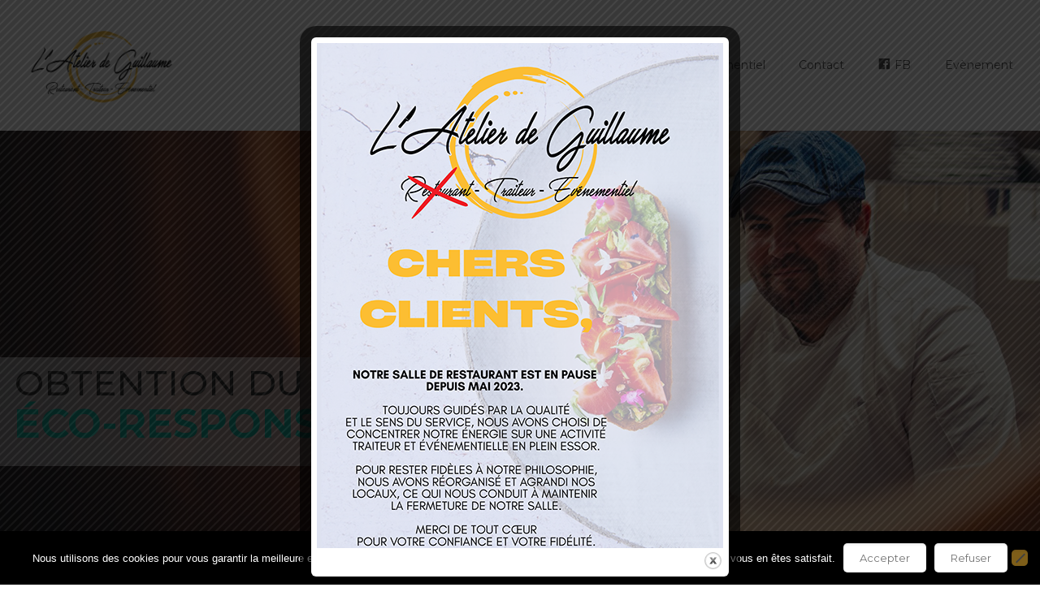

--- FILE ---
content_type: text/html; charset=utf-8
request_url: https://www.google.com/recaptcha/api2/anchor?ar=1&k=6LdyN7EgAAAAAFF8tRX2WGGP2xXRqaLCRyxc3-_7&co=aHR0cHM6Ly93d3cuYXRlbGllcmRlZ3VpbGxhdW1lLmZyOjQ0Mw..&hl=en&type=image&v=PoyoqOPhxBO7pBk68S4YbpHZ&theme=light&size=normal&anchor-ms=20000&execute-ms=30000&cb=eoc6hpou7sm
body_size: 49269
content:
<!DOCTYPE HTML><html dir="ltr" lang="en"><head><meta http-equiv="Content-Type" content="text/html; charset=UTF-8">
<meta http-equiv="X-UA-Compatible" content="IE=edge">
<title>reCAPTCHA</title>
<style type="text/css">
/* cyrillic-ext */
@font-face {
  font-family: 'Roboto';
  font-style: normal;
  font-weight: 400;
  font-stretch: 100%;
  src: url(//fonts.gstatic.com/s/roboto/v48/KFO7CnqEu92Fr1ME7kSn66aGLdTylUAMa3GUBHMdazTgWw.woff2) format('woff2');
  unicode-range: U+0460-052F, U+1C80-1C8A, U+20B4, U+2DE0-2DFF, U+A640-A69F, U+FE2E-FE2F;
}
/* cyrillic */
@font-face {
  font-family: 'Roboto';
  font-style: normal;
  font-weight: 400;
  font-stretch: 100%;
  src: url(//fonts.gstatic.com/s/roboto/v48/KFO7CnqEu92Fr1ME7kSn66aGLdTylUAMa3iUBHMdazTgWw.woff2) format('woff2');
  unicode-range: U+0301, U+0400-045F, U+0490-0491, U+04B0-04B1, U+2116;
}
/* greek-ext */
@font-face {
  font-family: 'Roboto';
  font-style: normal;
  font-weight: 400;
  font-stretch: 100%;
  src: url(//fonts.gstatic.com/s/roboto/v48/KFO7CnqEu92Fr1ME7kSn66aGLdTylUAMa3CUBHMdazTgWw.woff2) format('woff2');
  unicode-range: U+1F00-1FFF;
}
/* greek */
@font-face {
  font-family: 'Roboto';
  font-style: normal;
  font-weight: 400;
  font-stretch: 100%;
  src: url(//fonts.gstatic.com/s/roboto/v48/KFO7CnqEu92Fr1ME7kSn66aGLdTylUAMa3-UBHMdazTgWw.woff2) format('woff2');
  unicode-range: U+0370-0377, U+037A-037F, U+0384-038A, U+038C, U+038E-03A1, U+03A3-03FF;
}
/* math */
@font-face {
  font-family: 'Roboto';
  font-style: normal;
  font-weight: 400;
  font-stretch: 100%;
  src: url(//fonts.gstatic.com/s/roboto/v48/KFO7CnqEu92Fr1ME7kSn66aGLdTylUAMawCUBHMdazTgWw.woff2) format('woff2');
  unicode-range: U+0302-0303, U+0305, U+0307-0308, U+0310, U+0312, U+0315, U+031A, U+0326-0327, U+032C, U+032F-0330, U+0332-0333, U+0338, U+033A, U+0346, U+034D, U+0391-03A1, U+03A3-03A9, U+03B1-03C9, U+03D1, U+03D5-03D6, U+03F0-03F1, U+03F4-03F5, U+2016-2017, U+2034-2038, U+203C, U+2040, U+2043, U+2047, U+2050, U+2057, U+205F, U+2070-2071, U+2074-208E, U+2090-209C, U+20D0-20DC, U+20E1, U+20E5-20EF, U+2100-2112, U+2114-2115, U+2117-2121, U+2123-214F, U+2190, U+2192, U+2194-21AE, U+21B0-21E5, U+21F1-21F2, U+21F4-2211, U+2213-2214, U+2216-22FF, U+2308-230B, U+2310, U+2319, U+231C-2321, U+2336-237A, U+237C, U+2395, U+239B-23B7, U+23D0, U+23DC-23E1, U+2474-2475, U+25AF, U+25B3, U+25B7, U+25BD, U+25C1, U+25CA, U+25CC, U+25FB, U+266D-266F, U+27C0-27FF, U+2900-2AFF, U+2B0E-2B11, U+2B30-2B4C, U+2BFE, U+3030, U+FF5B, U+FF5D, U+1D400-1D7FF, U+1EE00-1EEFF;
}
/* symbols */
@font-face {
  font-family: 'Roboto';
  font-style: normal;
  font-weight: 400;
  font-stretch: 100%;
  src: url(//fonts.gstatic.com/s/roboto/v48/KFO7CnqEu92Fr1ME7kSn66aGLdTylUAMaxKUBHMdazTgWw.woff2) format('woff2');
  unicode-range: U+0001-000C, U+000E-001F, U+007F-009F, U+20DD-20E0, U+20E2-20E4, U+2150-218F, U+2190, U+2192, U+2194-2199, U+21AF, U+21E6-21F0, U+21F3, U+2218-2219, U+2299, U+22C4-22C6, U+2300-243F, U+2440-244A, U+2460-24FF, U+25A0-27BF, U+2800-28FF, U+2921-2922, U+2981, U+29BF, U+29EB, U+2B00-2BFF, U+4DC0-4DFF, U+FFF9-FFFB, U+10140-1018E, U+10190-1019C, U+101A0, U+101D0-101FD, U+102E0-102FB, U+10E60-10E7E, U+1D2C0-1D2D3, U+1D2E0-1D37F, U+1F000-1F0FF, U+1F100-1F1AD, U+1F1E6-1F1FF, U+1F30D-1F30F, U+1F315, U+1F31C, U+1F31E, U+1F320-1F32C, U+1F336, U+1F378, U+1F37D, U+1F382, U+1F393-1F39F, U+1F3A7-1F3A8, U+1F3AC-1F3AF, U+1F3C2, U+1F3C4-1F3C6, U+1F3CA-1F3CE, U+1F3D4-1F3E0, U+1F3ED, U+1F3F1-1F3F3, U+1F3F5-1F3F7, U+1F408, U+1F415, U+1F41F, U+1F426, U+1F43F, U+1F441-1F442, U+1F444, U+1F446-1F449, U+1F44C-1F44E, U+1F453, U+1F46A, U+1F47D, U+1F4A3, U+1F4B0, U+1F4B3, U+1F4B9, U+1F4BB, U+1F4BF, U+1F4C8-1F4CB, U+1F4D6, U+1F4DA, U+1F4DF, U+1F4E3-1F4E6, U+1F4EA-1F4ED, U+1F4F7, U+1F4F9-1F4FB, U+1F4FD-1F4FE, U+1F503, U+1F507-1F50B, U+1F50D, U+1F512-1F513, U+1F53E-1F54A, U+1F54F-1F5FA, U+1F610, U+1F650-1F67F, U+1F687, U+1F68D, U+1F691, U+1F694, U+1F698, U+1F6AD, U+1F6B2, U+1F6B9-1F6BA, U+1F6BC, U+1F6C6-1F6CF, U+1F6D3-1F6D7, U+1F6E0-1F6EA, U+1F6F0-1F6F3, U+1F6F7-1F6FC, U+1F700-1F7FF, U+1F800-1F80B, U+1F810-1F847, U+1F850-1F859, U+1F860-1F887, U+1F890-1F8AD, U+1F8B0-1F8BB, U+1F8C0-1F8C1, U+1F900-1F90B, U+1F93B, U+1F946, U+1F984, U+1F996, U+1F9E9, U+1FA00-1FA6F, U+1FA70-1FA7C, U+1FA80-1FA89, U+1FA8F-1FAC6, U+1FACE-1FADC, U+1FADF-1FAE9, U+1FAF0-1FAF8, U+1FB00-1FBFF;
}
/* vietnamese */
@font-face {
  font-family: 'Roboto';
  font-style: normal;
  font-weight: 400;
  font-stretch: 100%;
  src: url(//fonts.gstatic.com/s/roboto/v48/KFO7CnqEu92Fr1ME7kSn66aGLdTylUAMa3OUBHMdazTgWw.woff2) format('woff2');
  unicode-range: U+0102-0103, U+0110-0111, U+0128-0129, U+0168-0169, U+01A0-01A1, U+01AF-01B0, U+0300-0301, U+0303-0304, U+0308-0309, U+0323, U+0329, U+1EA0-1EF9, U+20AB;
}
/* latin-ext */
@font-face {
  font-family: 'Roboto';
  font-style: normal;
  font-weight: 400;
  font-stretch: 100%;
  src: url(//fonts.gstatic.com/s/roboto/v48/KFO7CnqEu92Fr1ME7kSn66aGLdTylUAMa3KUBHMdazTgWw.woff2) format('woff2');
  unicode-range: U+0100-02BA, U+02BD-02C5, U+02C7-02CC, U+02CE-02D7, U+02DD-02FF, U+0304, U+0308, U+0329, U+1D00-1DBF, U+1E00-1E9F, U+1EF2-1EFF, U+2020, U+20A0-20AB, U+20AD-20C0, U+2113, U+2C60-2C7F, U+A720-A7FF;
}
/* latin */
@font-face {
  font-family: 'Roboto';
  font-style: normal;
  font-weight: 400;
  font-stretch: 100%;
  src: url(//fonts.gstatic.com/s/roboto/v48/KFO7CnqEu92Fr1ME7kSn66aGLdTylUAMa3yUBHMdazQ.woff2) format('woff2');
  unicode-range: U+0000-00FF, U+0131, U+0152-0153, U+02BB-02BC, U+02C6, U+02DA, U+02DC, U+0304, U+0308, U+0329, U+2000-206F, U+20AC, U+2122, U+2191, U+2193, U+2212, U+2215, U+FEFF, U+FFFD;
}
/* cyrillic-ext */
@font-face {
  font-family: 'Roboto';
  font-style: normal;
  font-weight: 500;
  font-stretch: 100%;
  src: url(//fonts.gstatic.com/s/roboto/v48/KFO7CnqEu92Fr1ME7kSn66aGLdTylUAMa3GUBHMdazTgWw.woff2) format('woff2');
  unicode-range: U+0460-052F, U+1C80-1C8A, U+20B4, U+2DE0-2DFF, U+A640-A69F, U+FE2E-FE2F;
}
/* cyrillic */
@font-face {
  font-family: 'Roboto';
  font-style: normal;
  font-weight: 500;
  font-stretch: 100%;
  src: url(//fonts.gstatic.com/s/roboto/v48/KFO7CnqEu92Fr1ME7kSn66aGLdTylUAMa3iUBHMdazTgWw.woff2) format('woff2');
  unicode-range: U+0301, U+0400-045F, U+0490-0491, U+04B0-04B1, U+2116;
}
/* greek-ext */
@font-face {
  font-family: 'Roboto';
  font-style: normal;
  font-weight: 500;
  font-stretch: 100%;
  src: url(//fonts.gstatic.com/s/roboto/v48/KFO7CnqEu92Fr1ME7kSn66aGLdTylUAMa3CUBHMdazTgWw.woff2) format('woff2');
  unicode-range: U+1F00-1FFF;
}
/* greek */
@font-face {
  font-family: 'Roboto';
  font-style: normal;
  font-weight: 500;
  font-stretch: 100%;
  src: url(//fonts.gstatic.com/s/roboto/v48/KFO7CnqEu92Fr1ME7kSn66aGLdTylUAMa3-UBHMdazTgWw.woff2) format('woff2');
  unicode-range: U+0370-0377, U+037A-037F, U+0384-038A, U+038C, U+038E-03A1, U+03A3-03FF;
}
/* math */
@font-face {
  font-family: 'Roboto';
  font-style: normal;
  font-weight: 500;
  font-stretch: 100%;
  src: url(//fonts.gstatic.com/s/roboto/v48/KFO7CnqEu92Fr1ME7kSn66aGLdTylUAMawCUBHMdazTgWw.woff2) format('woff2');
  unicode-range: U+0302-0303, U+0305, U+0307-0308, U+0310, U+0312, U+0315, U+031A, U+0326-0327, U+032C, U+032F-0330, U+0332-0333, U+0338, U+033A, U+0346, U+034D, U+0391-03A1, U+03A3-03A9, U+03B1-03C9, U+03D1, U+03D5-03D6, U+03F0-03F1, U+03F4-03F5, U+2016-2017, U+2034-2038, U+203C, U+2040, U+2043, U+2047, U+2050, U+2057, U+205F, U+2070-2071, U+2074-208E, U+2090-209C, U+20D0-20DC, U+20E1, U+20E5-20EF, U+2100-2112, U+2114-2115, U+2117-2121, U+2123-214F, U+2190, U+2192, U+2194-21AE, U+21B0-21E5, U+21F1-21F2, U+21F4-2211, U+2213-2214, U+2216-22FF, U+2308-230B, U+2310, U+2319, U+231C-2321, U+2336-237A, U+237C, U+2395, U+239B-23B7, U+23D0, U+23DC-23E1, U+2474-2475, U+25AF, U+25B3, U+25B7, U+25BD, U+25C1, U+25CA, U+25CC, U+25FB, U+266D-266F, U+27C0-27FF, U+2900-2AFF, U+2B0E-2B11, U+2B30-2B4C, U+2BFE, U+3030, U+FF5B, U+FF5D, U+1D400-1D7FF, U+1EE00-1EEFF;
}
/* symbols */
@font-face {
  font-family: 'Roboto';
  font-style: normal;
  font-weight: 500;
  font-stretch: 100%;
  src: url(//fonts.gstatic.com/s/roboto/v48/KFO7CnqEu92Fr1ME7kSn66aGLdTylUAMaxKUBHMdazTgWw.woff2) format('woff2');
  unicode-range: U+0001-000C, U+000E-001F, U+007F-009F, U+20DD-20E0, U+20E2-20E4, U+2150-218F, U+2190, U+2192, U+2194-2199, U+21AF, U+21E6-21F0, U+21F3, U+2218-2219, U+2299, U+22C4-22C6, U+2300-243F, U+2440-244A, U+2460-24FF, U+25A0-27BF, U+2800-28FF, U+2921-2922, U+2981, U+29BF, U+29EB, U+2B00-2BFF, U+4DC0-4DFF, U+FFF9-FFFB, U+10140-1018E, U+10190-1019C, U+101A0, U+101D0-101FD, U+102E0-102FB, U+10E60-10E7E, U+1D2C0-1D2D3, U+1D2E0-1D37F, U+1F000-1F0FF, U+1F100-1F1AD, U+1F1E6-1F1FF, U+1F30D-1F30F, U+1F315, U+1F31C, U+1F31E, U+1F320-1F32C, U+1F336, U+1F378, U+1F37D, U+1F382, U+1F393-1F39F, U+1F3A7-1F3A8, U+1F3AC-1F3AF, U+1F3C2, U+1F3C4-1F3C6, U+1F3CA-1F3CE, U+1F3D4-1F3E0, U+1F3ED, U+1F3F1-1F3F3, U+1F3F5-1F3F7, U+1F408, U+1F415, U+1F41F, U+1F426, U+1F43F, U+1F441-1F442, U+1F444, U+1F446-1F449, U+1F44C-1F44E, U+1F453, U+1F46A, U+1F47D, U+1F4A3, U+1F4B0, U+1F4B3, U+1F4B9, U+1F4BB, U+1F4BF, U+1F4C8-1F4CB, U+1F4D6, U+1F4DA, U+1F4DF, U+1F4E3-1F4E6, U+1F4EA-1F4ED, U+1F4F7, U+1F4F9-1F4FB, U+1F4FD-1F4FE, U+1F503, U+1F507-1F50B, U+1F50D, U+1F512-1F513, U+1F53E-1F54A, U+1F54F-1F5FA, U+1F610, U+1F650-1F67F, U+1F687, U+1F68D, U+1F691, U+1F694, U+1F698, U+1F6AD, U+1F6B2, U+1F6B9-1F6BA, U+1F6BC, U+1F6C6-1F6CF, U+1F6D3-1F6D7, U+1F6E0-1F6EA, U+1F6F0-1F6F3, U+1F6F7-1F6FC, U+1F700-1F7FF, U+1F800-1F80B, U+1F810-1F847, U+1F850-1F859, U+1F860-1F887, U+1F890-1F8AD, U+1F8B0-1F8BB, U+1F8C0-1F8C1, U+1F900-1F90B, U+1F93B, U+1F946, U+1F984, U+1F996, U+1F9E9, U+1FA00-1FA6F, U+1FA70-1FA7C, U+1FA80-1FA89, U+1FA8F-1FAC6, U+1FACE-1FADC, U+1FADF-1FAE9, U+1FAF0-1FAF8, U+1FB00-1FBFF;
}
/* vietnamese */
@font-face {
  font-family: 'Roboto';
  font-style: normal;
  font-weight: 500;
  font-stretch: 100%;
  src: url(//fonts.gstatic.com/s/roboto/v48/KFO7CnqEu92Fr1ME7kSn66aGLdTylUAMa3OUBHMdazTgWw.woff2) format('woff2');
  unicode-range: U+0102-0103, U+0110-0111, U+0128-0129, U+0168-0169, U+01A0-01A1, U+01AF-01B0, U+0300-0301, U+0303-0304, U+0308-0309, U+0323, U+0329, U+1EA0-1EF9, U+20AB;
}
/* latin-ext */
@font-face {
  font-family: 'Roboto';
  font-style: normal;
  font-weight: 500;
  font-stretch: 100%;
  src: url(//fonts.gstatic.com/s/roboto/v48/KFO7CnqEu92Fr1ME7kSn66aGLdTylUAMa3KUBHMdazTgWw.woff2) format('woff2');
  unicode-range: U+0100-02BA, U+02BD-02C5, U+02C7-02CC, U+02CE-02D7, U+02DD-02FF, U+0304, U+0308, U+0329, U+1D00-1DBF, U+1E00-1E9F, U+1EF2-1EFF, U+2020, U+20A0-20AB, U+20AD-20C0, U+2113, U+2C60-2C7F, U+A720-A7FF;
}
/* latin */
@font-face {
  font-family: 'Roboto';
  font-style: normal;
  font-weight: 500;
  font-stretch: 100%;
  src: url(//fonts.gstatic.com/s/roboto/v48/KFO7CnqEu92Fr1ME7kSn66aGLdTylUAMa3yUBHMdazQ.woff2) format('woff2');
  unicode-range: U+0000-00FF, U+0131, U+0152-0153, U+02BB-02BC, U+02C6, U+02DA, U+02DC, U+0304, U+0308, U+0329, U+2000-206F, U+20AC, U+2122, U+2191, U+2193, U+2212, U+2215, U+FEFF, U+FFFD;
}
/* cyrillic-ext */
@font-face {
  font-family: 'Roboto';
  font-style: normal;
  font-weight: 900;
  font-stretch: 100%;
  src: url(//fonts.gstatic.com/s/roboto/v48/KFO7CnqEu92Fr1ME7kSn66aGLdTylUAMa3GUBHMdazTgWw.woff2) format('woff2');
  unicode-range: U+0460-052F, U+1C80-1C8A, U+20B4, U+2DE0-2DFF, U+A640-A69F, U+FE2E-FE2F;
}
/* cyrillic */
@font-face {
  font-family: 'Roboto';
  font-style: normal;
  font-weight: 900;
  font-stretch: 100%;
  src: url(//fonts.gstatic.com/s/roboto/v48/KFO7CnqEu92Fr1ME7kSn66aGLdTylUAMa3iUBHMdazTgWw.woff2) format('woff2');
  unicode-range: U+0301, U+0400-045F, U+0490-0491, U+04B0-04B1, U+2116;
}
/* greek-ext */
@font-face {
  font-family: 'Roboto';
  font-style: normal;
  font-weight: 900;
  font-stretch: 100%;
  src: url(//fonts.gstatic.com/s/roboto/v48/KFO7CnqEu92Fr1ME7kSn66aGLdTylUAMa3CUBHMdazTgWw.woff2) format('woff2');
  unicode-range: U+1F00-1FFF;
}
/* greek */
@font-face {
  font-family: 'Roboto';
  font-style: normal;
  font-weight: 900;
  font-stretch: 100%;
  src: url(//fonts.gstatic.com/s/roboto/v48/KFO7CnqEu92Fr1ME7kSn66aGLdTylUAMa3-UBHMdazTgWw.woff2) format('woff2');
  unicode-range: U+0370-0377, U+037A-037F, U+0384-038A, U+038C, U+038E-03A1, U+03A3-03FF;
}
/* math */
@font-face {
  font-family: 'Roboto';
  font-style: normal;
  font-weight: 900;
  font-stretch: 100%;
  src: url(//fonts.gstatic.com/s/roboto/v48/KFO7CnqEu92Fr1ME7kSn66aGLdTylUAMawCUBHMdazTgWw.woff2) format('woff2');
  unicode-range: U+0302-0303, U+0305, U+0307-0308, U+0310, U+0312, U+0315, U+031A, U+0326-0327, U+032C, U+032F-0330, U+0332-0333, U+0338, U+033A, U+0346, U+034D, U+0391-03A1, U+03A3-03A9, U+03B1-03C9, U+03D1, U+03D5-03D6, U+03F0-03F1, U+03F4-03F5, U+2016-2017, U+2034-2038, U+203C, U+2040, U+2043, U+2047, U+2050, U+2057, U+205F, U+2070-2071, U+2074-208E, U+2090-209C, U+20D0-20DC, U+20E1, U+20E5-20EF, U+2100-2112, U+2114-2115, U+2117-2121, U+2123-214F, U+2190, U+2192, U+2194-21AE, U+21B0-21E5, U+21F1-21F2, U+21F4-2211, U+2213-2214, U+2216-22FF, U+2308-230B, U+2310, U+2319, U+231C-2321, U+2336-237A, U+237C, U+2395, U+239B-23B7, U+23D0, U+23DC-23E1, U+2474-2475, U+25AF, U+25B3, U+25B7, U+25BD, U+25C1, U+25CA, U+25CC, U+25FB, U+266D-266F, U+27C0-27FF, U+2900-2AFF, U+2B0E-2B11, U+2B30-2B4C, U+2BFE, U+3030, U+FF5B, U+FF5D, U+1D400-1D7FF, U+1EE00-1EEFF;
}
/* symbols */
@font-face {
  font-family: 'Roboto';
  font-style: normal;
  font-weight: 900;
  font-stretch: 100%;
  src: url(//fonts.gstatic.com/s/roboto/v48/KFO7CnqEu92Fr1ME7kSn66aGLdTylUAMaxKUBHMdazTgWw.woff2) format('woff2');
  unicode-range: U+0001-000C, U+000E-001F, U+007F-009F, U+20DD-20E0, U+20E2-20E4, U+2150-218F, U+2190, U+2192, U+2194-2199, U+21AF, U+21E6-21F0, U+21F3, U+2218-2219, U+2299, U+22C4-22C6, U+2300-243F, U+2440-244A, U+2460-24FF, U+25A0-27BF, U+2800-28FF, U+2921-2922, U+2981, U+29BF, U+29EB, U+2B00-2BFF, U+4DC0-4DFF, U+FFF9-FFFB, U+10140-1018E, U+10190-1019C, U+101A0, U+101D0-101FD, U+102E0-102FB, U+10E60-10E7E, U+1D2C0-1D2D3, U+1D2E0-1D37F, U+1F000-1F0FF, U+1F100-1F1AD, U+1F1E6-1F1FF, U+1F30D-1F30F, U+1F315, U+1F31C, U+1F31E, U+1F320-1F32C, U+1F336, U+1F378, U+1F37D, U+1F382, U+1F393-1F39F, U+1F3A7-1F3A8, U+1F3AC-1F3AF, U+1F3C2, U+1F3C4-1F3C6, U+1F3CA-1F3CE, U+1F3D4-1F3E0, U+1F3ED, U+1F3F1-1F3F3, U+1F3F5-1F3F7, U+1F408, U+1F415, U+1F41F, U+1F426, U+1F43F, U+1F441-1F442, U+1F444, U+1F446-1F449, U+1F44C-1F44E, U+1F453, U+1F46A, U+1F47D, U+1F4A3, U+1F4B0, U+1F4B3, U+1F4B9, U+1F4BB, U+1F4BF, U+1F4C8-1F4CB, U+1F4D6, U+1F4DA, U+1F4DF, U+1F4E3-1F4E6, U+1F4EA-1F4ED, U+1F4F7, U+1F4F9-1F4FB, U+1F4FD-1F4FE, U+1F503, U+1F507-1F50B, U+1F50D, U+1F512-1F513, U+1F53E-1F54A, U+1F54F-1F5FA, U+1F610, U+1F650-1F67F, U+1F687, U+1F68D, U+1F691, U+1F694, U+1F698, U+1F6AD, U+1F6B2, U+1F6B9-1F6BA, U+1F6BC, U+1F6C6-1F6CF, U+1F6D3-1F6D7, U+1F6E0-1F6EA, U+1F6F0-1F6F3, U+1F6F7-1F6FC, U+1F700-1F7FF, U+1F800-1F80B, U+1F810-1F847, U+1F850-1F859, U+1F860-1F887, U+1F890-1F8AD, U+1F8B0-1F8BB, U+1F8C0-1F8C1, U+1F900-1F90B, U+1F93B, U+1F946, U+1F984, U+1F996, U+1F9E9, U+1FA00-1FA6F, U+1FA70-1FA7C, U+1FA80-1FA89, U+1FA8F-1FAC6, U+1FACE-1FADC, U+1FADF-1FAE9, U+1FAF0-1FAF8, U+1FB00-1FBFF;
}
/* vietnamese */
@font-face {
  font-family: 'Roboto';
  font-style: normal;
  font-weight: 900;
  font-stretch: 100%;
  src: url(//fonts.gstatic.com/s/roboto/v48/KFO7CnqEu92Fr1ME7kSn66aGLdTylUAMa3OUBHMdazTgWw.woff2) format('woff2');
  unicode-range: U+0102-0103, U+0110-0111, U+0128-0129, U+0168-0169, U+01A0-01A1, U+01AF-01B0, U+0300-0301, U+0303-0304, U+0308-0309, U+0323, U+0329, U+1EA0-1EF9, U+20AB;
}
/* latin-ext */
@font-face {
  font-family: 'Roboto';
  font-style: normal;
  font-weight: 900;
  font-stretch: 100%;
  src: url(//fonts.gstatic.com/s/roboto/v48/KFO7CnqEu92Fr1ME7kSn66aGLdTylUAMa3KUBHMdazTgWw.woff2) format('woff2');
  unicode-range: U+0100-02BA, U+02BD-02C5, U+02C7-02CC, U+02CE-02D7, U+02DD-02FF, U+0304, U+0308, U+0329, U+1D00-1DBF, U+1E00-1E9F, U+1EF2-1EFF, U+2020, U+20A0-20AB, U+20AD-20C0, U+2113, U+2C60-2C7F, U+A720-A7FF;
}
/* latin */
@font-face {
  font-family: 'Roboto';
  font-style: normal;
  font-weight: 900;
  font-stretch: 100%;
  src: url(//fonts.gstatic.com/s/roboto/v48/KFO7CnqEu92Fr1ME7kSn66aGLdTylUAMa3yUBHMdazQ.woff2) format('woff2');
  unicode-range: U+0000-00FF, U+0131, U+0152-0153, U+02BB-02BC, U+02C6, U+02DA, U+02DC, U+0304, U+0308, U+0329, U+2000-206F, U+20AC, U+2122, U+2191, U+2193, U+2212, U+2215, U+FEFF, U+FFFD;
}

</style>
<link rel="stylesheet" type="text/css" href="https://www.gstatic.com/recaptcha/releases/PoyoqOPhxBO7pBk68S4YbpHZ/styles__ltr.css">
<script nonce="QZJY3Hb7f6On6P_gfEJOhg" type="text/javascript">window['__recaptcha_api'] = 'https://www.google.com/recaptcha/api2/';</script>
<script type="text/javascript" src="https://www.gstatic.com/recaptcha/releases/PoyoqOPhxBO7pBk68S4YbpHZ/recaptcha__en.js" nonce="QZJY3Hb7f6On6P_gfEJOhg">
      
    </script></head>
<body><div id="rc-anchor-alert" class="rc-anchor-alert"></div>
<input type="hidden" id="recaptcha-token" value="[base64]">
<script type="text/javascript" nonce="QZJY3Hb7f6On6P_gfEJOhg">
      recaptcha.anchor.Main.init("[\x22ainput\x22,[\x22bgdata\x22,\x22\x22,\[base64]/[base64]/[base64]/[base64]/[base64]/[base64]/KGcoTywyNTMsTy5PKSxVRyhPLEMpKTpnKE8sMjUzLEMpLE8pKSxsKSksTykpfSxieT1mdW5jdGlvbihDLE8sdSxsKXtmb3IobD0odT1SKEMpLDApO08+MDtPLS0pbD1sPDw4fFooQyk7ZyhDLHUsbCl9LFVHPWZ1bmN0aW9uKEMsTyl7Qy5pLmxlbmd0aD4xMDQ/[base64]/[base64]/[base64]/[base64]/[base64]/[base64]/[base64]\\u003d\x22,\[base64]\x22,\x22wq/DgXLDnVbDoD/DmcKyLHPDpTXCjzTDuzlxwq14wrV4wqDDmAEzwrjCsV97w6vDtR/Ct1fClCXDqsKCw4wXw5zDssKHKgLCvnrDvRlaAnPDjMOBwrjCtsOEB8KNw7s5wobDiRoDw4HCtEpNfMKGw7rCrMK6FMKiwpwuwozDoMObWMKVwr7CiC/Cl8OiBWZOMQttw47CjDHCksK+wo52w53ChMKCwr3Cp8K4w6sBOi4awqgWwrJCLBoEf8KGM1jClz1JWsO7wpwJw6Rawr/CpwjCicKWIFHDpcK3wqBow686HsO4wofClWZ9A8KowrJLU0PCtAZRw7vDpzPDq8K/GcKHMcK+B8OOw5Y8wp3CtcOmDMOOwoHClcOZSnUUwpg4wq3DpMO1VcO5woVNwoXDlcKpwrs8VVLCgsKUd8ONLsOuZEZNw6V7UXMlwrrDocKfwrhpScKmHMOaFsK7wqDDt0vClyJzw6fDpMOsw5/Djh/[base64]/CkMOXZUtEXjfDo3klD8OTG3PCvSAHwrjDjsObVMK2w47Dr3XCtMKKwqlSwqJtccKSw7TDqMO/w7Bcw5rDh8KBwq3DkQnCpDbCkW/Cn8KZw53DrQfCh8OKwpXDjsKaFW4Gw6RDw5RfYcOjUxLDhcKDajXDpsOQA3DClz3DnMKvCMOsZkQHwqnCjlo6w7w6wqEQwofCpjLDlMK7FMK/w4kqYCIfDcOlW8KlGHrCtHBGw5cEbEVHw6zCucK6WkDCrlHCg8KAD2nDqsOtZjZWA8KSw7HCkiRTw5LDqsKbw47ClkE1W8OPcQ0TUAMZw7IjR0ZTeMKWw59GG1x+XHHDi8K9w7/CucKmw7t0RQY+woDCnQ7ChhXDtsOvwrw3G8OBAXpQw7lAMMKxwoY+FsOEw6k+wr3DrFLCgsOWMcO2T8KXL8KcYcKTdMO8wqw+JBzDk3rDiAYSwpZjwownLW06DMKLB8OlCcOAVsOydsOGwqHCtU/Ct8KtwokMXMOBHsKLwpAeEMKLSsOHwqPDqRMnwp8AQR/DncKQacO1AsO9wqB6w4XCt8O1BAhed8KgF8ObdsK1FhB0AMKLw7bCjynDisO8wrt3EcKhNXs0dMOGwrTCtsO2QsOBw5sBB8Oxw4wccGrDsVLDmsO0woJxTMKjw4MrHwp1wroxM8O0BcOmw5YRfcK4OSQRwp/ChMKswqR6w7/Dq8KqCHXCvXDCuVM5O8KGw4I9wrXCv1s+VmoLbT0Jwqs9C3x6IMO5E3kzKlTCosKIBcOXwrbDg8Oaw6fDviBzGcKgwqbDkStUM8Osw5V3FnTCjxhmQRwfw7nDusOewqXDvRPDkgNNHsKoaEhFwozDiGJJwofDljvCnldAwp7Ckh0RUBjCpUtmwo/DoUjCtMO/[base64]/[base64]/DjGHCgEFPCsKNfsKVPDrCsWHDicOcw5HCrMK+w6JkCA3CiQRSwoI/CxYIBcOUSUFzEGLCkzBEXExZEXliRRcLMhbDhjkIVcKNw6tUw6TCicOABcOlw6Yzw6N6bVLCgcOZw51sFgHDuhpuwp/[base64]/OcO7HMKYwrw1Bn5iw5XDtcKgO8Ohw5fCj8ORSV1wSsKqw4HDgcK+w53CsMKkGW7CmcO3w5rCiXXDlwLDrC8daA3DisOqwo4vPcKXw5dwCMOnYcOnw6w/Y03CiSjChWnDsUjDrcO5FA/DsSQhw53DvxzChcO7P3Jdw6rCtMONw7IHw4RSMlheXj57AcK/w69kw7c+w4nDkQRCw5UqwqtMwpcVwqDCqsKxIcOQM0pqPsKuwpZXOMOsw7vDucKpw79kBsOrw5tXf312X8OEam/ClcKfwoVDw6F3w6rDiMOoBsKtTlXDi8Oywp4aGMOaVxxjEMK9VC09ZU9gd8KESgzCnw/Dml11EHvCrmYpwoFAwo8yw4zCssKrwq3CgsKBbsKFKV7DvlDDijEBC8K6bsKJYy8sw6zDhWh2QcKIwpdNw6wrw4ttw6kQw5/[base64]/[base64]/woFKwqPDuxHCiTbDvEJVVMOafBnDiyvCjDfDqsOswr8cw5/ClcOTHA/DhRdpw4xKdMKhM0PCvQMLRHPCi8KcXlFuwqRmw41OwpQOwopyU8KEDsOew6I2woguC8KFL8OCwrsZwqLDslxPwqprwr/[base64]/Ct8Kfd8Kkw4oWB8KuwpzDs0jDmELCq8K1w7TCrz/DqMKsbcO1w7HChU0VAsOwwrlObMKGeBtye8Kaw58Hwp8Zw4PDu3k0wpjDp1BrN2M5BsO1GzIOGwfCoFxhDDROPXQLOyHChjnDuR/DnzbCmsK0aCjDiBnCsGtdwpbCghwUwrJqw4rDqVDDsndLc0/CukQewpPDiEbDpcODaUrDonEXwq50anfCoMOuwq1xw5PCrlULJlpKwp4jYcKOF1vDrsK1w48nTsK2IsKVw60Hwqpuwq94w4LCpsOHDRvCgwDDoMO4bMOGwrwXw4bCqcKGw5DDulXDhkfDmAVtEsKWwo1mw5w/w40BTsOhSsK7wrTDg8ObAQnDk0PCiMOUw6TCmCXCnMKiwr4GwrB5wrJnwrUQc8OdflzCiMOsfVxZNcKIw69bY0Y5w4E0wrXDpG9bfsOIwq8mw6l8HMOnYMKjwpPDt8KRYHXCmSPChF7DgcOEAMKrwoI/PSTCqirCg8ObwoTDt8KAw6XCvmvCj8OMwoXDqMKXwqnCrsO/[base64]/[base64]/dsOYRMKjwo/DhSAYYmJfw6vChBs0wp/DtsO2w6xnFMOZw75Uw6nCjsK3woBQwo4wKSR3McKOw6VvwqNkZVvDo8OaP0IHwqgeIWrDiMOMw7gSIsKHwpXCiDYbwqluwrTDlG/DrjxGw5rDjUABRHYyIVx2AsKVwoRcw585UcOVw7Ecwq9VIRvCgMO8wodMw7pHJcONw6/Dpic3woHDsFDDugN0Z2Zqw5xTY8KvHsOlw4Bcw6tzdMKXw5nChFjCqiLChMOcw4bCm8OHfhfDjTXCiSFywrY1wpxDMyoTwq/DucKae1peR8OPw7lfNkUmwrpJPRTCqFR1XsOAw40NwqBGAcOMWMKodj9uw4rCuyhNFwUZUsO/w7s/LsKJw7HDo1R8w7zCocOxw51+w6tiwpLCusKgwrDCuMO8PjbDlcKVwpFEwpNVwo5bwqguQ8KvbsKow64ow4w6Gh3CgSXCkMKiTcOyTxkbw6c0QMOcdxnCtGsvasOMD8KQf8OVSsOdw4TDi8Olw6jCt8KkJMObVsOBw4zCpXwawqnDuT/DusOoRUvCmwkcFMOvB8OjwqvCogM0SsKWDcOgwpx+asO/Zx8wRnjCiBwSwqnDo8K6wrV9woQZCntgBw/CoU7DusKYw4AnXmJ5wp3DjSjDh2huazsFUMOXwrVwCh1eGMODw4/DqMOJSsOiw51bBWMpIMOuw50JHcKgw7rDrMONHcOzDB5wwrTDqlDDksOpCCTCr8OheCsvw7jDvW/Dun/DgVY7wrlNwqwqw6E8wrrCjkDCni7DiwRbw6Njw5Ykw5zCncOIw7HCvcOWJnvDm8OhWQ4Jw4RXwrhFw5ZdwrUFLi52w4/DkcOqw5/CuMK3wqJIV2Zywq5dXXfCkMO6wq/CocKgwqIFw400IlIbCCxgO19Uw4ERwpDCv8KawoTChCvDkMKRw4nDuCZow7pSwpRpw7nDrHnDssKow7zClMOWw47Chzk6S8KedsKaw7JWfsKhwrDDpsONHMOhRsOAwqzCqX56w4FOw4HChMKjFsOqPl/CrcOjwoJ3w63DksOUw4/DmltHw4PDhMO0wpEhw7fCuQ1ywrAuKcO1wojDtcKmOBrDgsOOwoM8dsOyd8OTwrPDgEzDqhwowpLDjHAnwq5xC8Kuwpk2LcKjZsO9CxRww6hoFMOlc8KoMsK7I8KYZMKLew1OwoZDwprCgMOmwpbCjcOeA8OlQcK6VsOCwrvDmBo5HcO3J8K/[base64]/CtnLDqcOEE8O0LcK6w5UJbGIPwrpowrUjFi/DnGzCkXPDlyjCvAzCqMK3JsOkw7UwwozDshrDk8Kgwp18wpbCpMO4VWYMKMO+NsKMwrsLwqoLw5ghahbDhRnCi8OEQizDvMOnc3IVw7N1WcOqwrM5w6o4SkJMwpvDghDDp2DDn8ObMcKCIWbDpGpqZMKHwr/DjcKpwojDmwVsEl3DvkTDjsK7w5fDpCDDsBjCpMKHGwjDokfCjlbCkxjDnVjCvMKHwqhEa8K+Z3vCs3FvXwTChMKZw6wbwrg3PcO1wqhgwpDCk8Kew5QHwprDocKuw4HCnm7DvxUMwqbClR3CjVhBTV5+LUA7w44/[base64]/DpMOfdSLCisKbwowOYHHCn8O/wq/Dl0/CtHjDtmkNw5zCgMK2ccOPVcKpIkvCtcO0PcOPwqfCnknCrD19w6XDrsKzw7nChnHDrR/DmcOCP8KEAQhgGMKWw4fDvcOCwpgRw6zDpsOgXsOhw5dxwqUiVHnDk8Kww5YjVxttwpt+NBnCsnzDvgfCnSQKw7oXdcKkwoTDpwhmwrpwEVDDsyXDncKLBEhxw5gsV8KzwqUbXcKTw6xWAE/CmWDDuhJTwpTDt8O3w7kpwoRRDwPCr8O4w5/[base64]/wqnDgB7CuMKhw6gtwqJjJsOTLybCkRpVw7DCrMOXwonCkQLCtnc4TMKbUMKDCMOjRMObK1zChRUtDyp0VTfDkhl6wpPCi8O2YcKGw7EQSMOtBMKJB8KVe2xMbGdJKwvDhkQhwoYrw7vDnlNYS8KNw67CpsOHG8Kawo9WP2xUP8O5w4vDhw3DsjvDl8ONPH5nwpw/wqBhTMK0URDChsOXw7DCmwvCnEplw7nDrUbDiAfDjjBnworDnMO/[base64]/e8OYHiFcc8KYWGbDrlQzQMOyw502wqXCucOPOcKbw7bChsKyw6weOQPDo8KUw6rDujzCjFQcw5ANw6VzwqPDiELCq8O9Q8KYw6wASMK0SMKkwrN2X8KFw45Ww7HDl8KXwrDCnCDCh3B4dcOfw4sgIVTCsMKtF8K+csOpeQgRA3/CtsO+VxoLTMO8UMOSw6ZzMVrDimgLThRxwoBBw4A9WsKfXcO0w7bDoAPCvVRrdGfDoyDDjMK1H8O3QyAFw5YNfCbDm2A5wpwsw43DqsKvE27CrE3Cg8KrEsKXPMOCwrxqasOsFsOyUhbDiHRoK8OowrnCqwAuw4fDvMOSfsKWUcKBEG4Zw7VKw6ZVw6dYPSErIE/CsQDCkcOwKgNFw4nDocOywoHDhzVYw5JuwrrDjjnDuQcjwrHCicOoEcOUGsKuw5VrCMOqwrIQwr/DssKJbR9EfMO+N8Kgw6vDpWQ0w781wq/Cl03Dv0t3csKQw7gzwq8DHX7DlMOISlnDskQPbcKfFiPDl2DCjSbDnw9SZ8KEJMKxwqjCpcKiw73CvcK2WsKPwrLComnDgTrDknQlw6Fvw4JVw4ltBcKRwpXDtcOqAcK3wrzCgy/Dk8KYV8OAw43CusKsw6fDmcKRwqBIw40aw49HGQ/CuiTCg0c2UcKSYcKASsKJw5zDsC9Kw4tRRjTCgQkBw4sYMwfDhcK3wp/DqcKBworDsANaw4fCucOkLsO1w7t0w4IKMcK7w7ZxMcKnwpjCuEHCksKXw7LChw8zHcOLwoZSJGjDlMKTAGjCn8OWWnVLaTjDqVXCsQ5Aw6Uee8KlbMOZw6XCucKrHg/[base64]/RG7Cvlp5WcO5e8Krwo3DhMKGQMKrGMOwJ0ZfwofCksKowr3DtsKlICjDucKiw5xuBcOLw7bDsMOyw4lWFijCk8KVC1I8WRfCgsO9w7vCoMKJancETcOSRcOrwpoGwoMRTV7DrMO1wpklwpvClGrDqGvCrsOSdsKvPBs3M8KHwqJwwrLDhG/DlsOqfsO/VizDj8OmWMKVw5oqfggcSGZKRcOrUWDCt8OVRcOYw7zCsMOIOMOfw7RGwqPCgcKLw6Epw5hvH8OaLyBVw6BMTsODw7tQw4Yzwo/DncKOwr3DjRXCvMKARMKYPyhLKFtRcsKSXMK8w44EwpPCusKkw6PCmcOVw5nDhn1bUkg3XnQbXD1ZwofCqsKlE8KeTgTCojjDqsO/[base64]/TnQzZ8Ogwpp4CcKee0DDgQrDgjkhC3UUOsKjw6NQfsKyw79vwpZlw6XChHhbwqNLczPDjsOhcMO/Hi7DsBVtKH7DrnHCqMOtVsOdNSAbQCvDu8Ohwq3DsCDCgGYiwqTCu33CusK4w4DDjsOyG8O0w73DrsKKbAIJGsKuw5bDuRJaw43DjnvDq8KHBlbDhVNtZzwTwprChgjCiMKXwpTCiVB9wpx6w5NRw7VheQXDr1TCnMKsw73CqMKNWMK5H1ZuPR7DvMK/Jw7DmQwFwqrCrlBwwosEHX47ewFUw6PDuMKoKlIEwrbCjXhhw5cBwpvCrsOadTDDocKUwrbCpVXDuR12w7LCicK7IsKDwrLCtsO8w4x+w4VVJcOlEMKdG8OpwqbChcO8wrvDoRXClnTDv8KoSMOhwqzDtcKDVMOgw78WYhHDgkjDu2UOwofCqxF/wpzDscOIJMOyWMOMLT/DoFPClsOvPsOWwpdXw7rDrcKVwpTDiQ4xXsOuUVzCg3PCkEfCjE/DpWgXwqIcHsKWw5XDqcKvwqhmR1LCtXFWMhzDqcOKfMKQVh1Ow7MoA8O/U8OvwqzCksOyDw3DlsO8wo7DsDF5w6HCi8OEHsOgSsOBWhzChMOyS8O/Wwkfw4M9wqzCicOZIMOcJMOhw5HCpynCp2IDw57DsjLDsAVKw47CuwIsw6BJGklHw7gnw4trHE3DsQzCvsOnw4bCuXzDsMKGNMOvRGZsC8KtGcOkwrjDt1LCh8OWJcKkA2HClsKzw5PCs8KvKhzDkcOXfMK3w6BZwrDCr8KewrnCn8KZfHDCrADClcKOw5w/woHDoMK3DWouHXJMwq7CoGZEIy7CpwZwwr/[base64]/[base64]/Ci8OPw6VSFEPCpMKERRBKw5MiTkHCmn/DlsOMXMO/[base64]/[base64]/[base64]/A8K8dMOxfC8uwrYEwp/CgMKPHcOCJMORwqtkEMOUwokkw4bCisOowpV4w4MJwoPDrRkPRxbDr8O2XMKywrfDkMKgNMKeWsOgKGDDjcK2w7fCqDVkworDpcKRFcObw50sAMKpwo3ClBMHYXETw7M2RXDChl5Mw4zDk8KAwoYBw5jDtMO0wrXDr8K8FW/CjlnCiw/[base64]/w71pw4LCqBpjBcOfwo7CmMKLwqfDrsKkwoJ4PcK1wo0EwqrDkEd3WUN4CMKnwr/[base64]/DmWMPwqbDo28/wqF3w5nCk8O5PQ3CtcOtw6d5wpXCrVABTDTClFvDtsKxw5DClMK6D8Opw7VuGcOaw7/Cj8OwZjDDhkzCgzZUwpXDhA/CusK8JCRAIhzCiMOfSMKkezrCnyLCgMOKwoVPwoPClxTDnkJjw7PDvEnCgizChMOresKJwoLDvnIRDkPDr0U4UsOmTsOLfVkFGUHDsxAtUAbDkBs4w4Mtw5DDssOYNMO1wrjCp8O1wqzCkEAtI8KUTkbCqSABwoXCnMKgSyYOR8KHwqIdw6EmDA/DpcKyUsO9QkPComDDm8KVw59QMVwPa35uw7FlwqBnwr/Dg8Kzw4DCmkbDryFdVsKmw6w8JDrClMOowq9yMnZgwqJWL8KQeAvCpSY1w5HDqj7CrGg/fHQOGifDmyc3w4vDscOoO0x9OMKEw7tRRMK4w4rDrk89NE4tVMOlQMKDwrvDpcKYwqEiw7TDqgjDi8KJwrchw5Ugw5Y+HmjDsU5xw6LCmmnCmMKqDsKSwq0BwrnCncOMTsOWasKOwrtCSxbCtFgqecK/[base64]/Cgy/ChsKQwqLCn8OTwprCmSTCuMK8w5/CisOEN8OXYm46BEI3CVnDrHgNw6bCvVLCu8OKdiECcsKrfjzDvTHCu0zDhsOiKMKgXxbCtcKxT3jCrsKNIcO2QUbDtEPDoDjCsxhuYsKRwpNWw57CrsKPwpzCim7Cu29HTzIILTUHfMKtB0BCw4/[base64]/CuDBuGcKxTEI0EiXChcO1woUXw4vCusO2P1vCiRMAEcO6w5Nyw51swo9KwozDm8KYQ1nDhsO6wq3DtG/DnMKmS8OKwrdtw6XDulrDq8KwCMKeGVNLCsK0wrHDtHZ4X8KUbcOrwqdaScKpFAY1bcODZMOIwpLDrCkSbk1Rw7vDlMKYaFzCsMOXwqfDtQLCpWnDjhHCvg00wp3CrcKfw5jDqRobCmNIwr5dTsK2wpU6wpjDginDpi3DoA5GVyzCp8Ksw4vDjMOSVTPDgVnCmHrCug/Ck8KuS8KTBMOvw5cWMsKGw5JQKcK3wo4TcsOvw6pAJG5nUDvCq8OzMT7CkAHDh0rDlhnDhFUyIsKCdBozw6bDpsKqwpNNwrRQCMOBXijCpivClcKwwqtiRV7DmsObwo8/csOzwqLDhMKYVsOpwqXCkRY3wr7Dl2VMJMKwwrnCv8ONbsKRM8ODw448UMKrw6V3VsOJwrzDjQTCv8KBEmPCu8KRcMO/LMODw5jDocKUdBzCu8K4wobCj8OkL8KewpHDgcKfw58owq8VNTkiw4RITlMQdgHDjCLDp8OcHcOAZcOQw5VIHcOvFMONw4wYw7/Dj8Kgw6/DrFHDscOIUcO3extIOkLDncOPQ8OCw53DucOtwq1Uwq/[base64]/X8OWwrvCk8KIBhpYw45Dwr0OTcO6JsOzRDUYPMOde1ELw7UpJMOlw4TCn3IXRcKOZsOrcsKSw7A4wqQnwpDDmsOVw7/[base64]/eXjDiXLCiMK+wqnCk8OOw6hrN1TDvsOOOVPCjAAdNwVeNMOWQ8KSdsK9wozCpB3DmcODw7jDo0McNRJXw6XCrsKzKMOsYMKuw7khwprCocKIZ8O/[base64]/CnMK/wqPDisOuQ8KtS8KWMWETw7JAwoonFsOpw63DrG/DrgxbM8K3IMKgw7XChcKmw5XDu8K/w4bClcOcVsOgChMYBMK/MHLDv8OGw68XeDAKBFjDhMKxw57DsDJYw68dw6gJQwnCjsOyw7HCjcKQwrlJNcKGwrPDoWbDuMKrRz8NwprDhWc5AcOvw4pMw78gfcKVZCBabBd8w5RLw5zCgA0Lw4/DiMKQDmTDpcK7w5rDosKCwqXCv8Kvw5RvwpdAwqbDkHFewojDjlIGw7TCjcKuwrV4w4zCjx8TwqvClGLCucKRwo4Tw6sJWsO3GndPwpnDozHCoXvDvXHDlVXCgsKdBkhDwpgEw5vDmSbClMOsw4wHwpxxfsK7wpLDi8KDwoTCoj0Zw5/DjcO4DzoCw57CthxMN0Ftw7DDjFQzKDXCsgDCojDCmMOYwqvClmHDiXXDoMK8AnJJwp3DlcOAwozDusOzOsKFwqMVESXDvxkNwpzDoX0FecKyT8KVeALCh8O/CsK5cMKgwoFYw5bClQLCicOSWcOjesOhwoE1HcObw69cw4TDjsOEcGUgWsKIw6xJVMKJd2TDgcOdwrhAYsObw4zCgR3CploNwrsxwox6dcKAUsOXECPDoHRoX8KjwpHDoMK/w6zDj8KKw4bCnTjCrHnDnMKdwrvCgMKJwq/[base64]/CoC/CmcOkL8K8w6lawrTCt8OUUsODCBARDsKrdRd2ecOaBMK4cMOeC8OawqXCtGfDssKYw7rCpXHDlR9tKTvCphVJw6xiw7QRwrvCozrDrQ3DjsKfO8O6woptw73DqcKZw5jCvH1Ef8OsGsKDwq/CkMOHCydxD13Ch1AkwrPDtjpiw5zCm1rCnnJtw4IXJVHClMKwwrguw6XDiGdDGMKYCMKDQ8KjKlkGCsKJdMKZw7lraVvDlHrCssKtfV9/IDlowog4J8K+w6I+w5jCj0Iaw5/CkB3CusOhw73DogDDogzDjhcjwqzDrC83YcOaJUfChzLDqcKmw7k7Ci1Bw4oOeMOAc8KKN28KMznChXnChcK0GcOjLcOMXX3CkcKwU8O2RHvCvw3CtcKVL8OdwprDr2MJSEQMwqTDl8Kow6rDrsOMw77CscK/YANWw5zDoVjDq8OCwrNraWzCpsOVaA94wpDDlsOgw5oCw53CszMlw78nwoVIb3fDpAc6w7LDtsOtK8KFw5deGCdvMDHCrcKaNn3CssOpOHgGwqfDqVxww47DmsOkfMO5w73CtcOWfGcYKMOKwpobVcOTZHcoPcOkw57CqsOBw43Cj8K4McOYwrQHA8Kawr/CuwjDjcOaYWfDiS47wr1iwp/[base64]/CmEvDuno6Zx0/E37Cu8OPGMOwGz9sO07DlitkDj5Bw4Y5YQvCtiQIJg3CqDJuwoR+wpxePMOJeMOkwobDo8O1ZMKaw6MlNC8cZMKXwqrDs8Ovwq1Qw4c8wo3CsMKoRcOGwpUDTsKuwo4qw5vCn8O2woloA8KcD8Odd8O/[base64]/ElJmw7bDr2Brw6HDv0tow7fDgcODMk7DqEPCr8KVD2lww6TCs8OAwrwLwq3ChsKQwoZGw63DlMK3c1IdRQFJDsKLw4nDtV0ew5EjOA3DhsOfZ8OREMOcGyl5wprCkzMHwrPDixnDrsOxwrcZZ8O5woRXfsK8P8Kzw7hUw4vDhMObBx/CiMK+wq7Dn8OQwoDDosKdVz9Gw41mWyjCrcKQw6PDu8Odw5DCocKrwpLCsRDCmU1LwqnCp8O/PxpwSgrDtyBZwqjClsKjwq/[base64]/[base64]/[base64]/CgMO4IsObRSPCrBhgw6rDp2rDusObw4ouwovDp8OgMwfDsw8Fwr/Dr2REXgzDoMOKwr0aw5/DtCVBBMK3w69qwpPDsMKAw6DDqVFZw4vCocKQw750w75yGcO5w73Cj8KcJMOPOsKWwqfDp8Kaw4lbw7zCvcKKw5F+VcKwf8OzCcONw6zCp2LCgcOXDATDtEnCuHAKwp/DlsKEJ8O8wq85wr1pJ3osw40QB8Klw59ONkl0woQ2wpvDpX7CvcKpBHw8w5HChzRIF8Kzw73DlsOXw6fCn1TDisOCYBQfw6rDm2JRYcOWwphMw5bCtsK2w4Q/w5BvwozDskJrNh3Cr8OAOBtiw4PCrMOqLzZ+w6vCrEnCjwQYPRHCsHk/ORLDv1rChyJyE0jClcOEw5jChQjCvEkzWMO+w7t+VsKHwpkxwoDCrsOObFJuwrDCnhzCoyrDtzfCiR0pEsOgPsO0w6h5wpnDvU1ww7XCiMOTw73CsAvDvSlCEk/[base64]/DrcKqw4FNwqHCpcOUasO1KMOawoZNwosVw5AnSkHCqMOOUcOCw786w4RIwr0TKwtCw7Biw4ciDcO1LllYwpDDl8Khw7PDs8KVdQfDvAXDpSbDkX/CjcKRNMOwGQrDscOcLcOcw7YnHX3DmkDDmkTCsxBHwobCihsnw63CgcOdwqd2wp5TFwDDi8KQw4t/LExSLMKEwo/[base64]/DlnY4w455fl3DvcOCHmhowql1w7XCosKdw6IDwq/DqMOuTMKkwoImThp+PWVNKsO3JMOtw4A4wrgDwrNsTsO2fgo2Czc+w73DqxDDlMOPESkoV3pRw7fCo1pnRUFJIk7DvHrCrysGVFcWwqjDr1/CiS5Ad0AZTngOCsKzw60dVCHClsK0woUHwoIOWsO7IcKHTRINLMK+wodAwr0Lw4HCr8Oxa8ONMF7Dv8O2J8KdwpfCqiZ1w7DDrVDChT3CuMOkw5/DocKQwok1wr5uKS0Yw5IEISk6worDssO5b8KlworCuMONwpwEDMOrCT4CwrwTCcKhwrg4wpRtIMKxw456w4kcwr3Cs8O5WlnDsSnDn8O2w6jCl29AP8Oaw63DnC8KPlrDskc0w7AeJMO/[base64]/[base64]/Dj19UwofCoB96SMK+w7DDhcKUwrzDih4NWELCm8OtCixYfMKjOi/CpXfCosOAb2fCiwA+O1bDlzzCksO9wpjDvMOEM3TCuHsRw5XDow0gwoDChsO6wrJXwqrDmS92AEnDncKjw4QoFsOFwpzCnVDDr8OQT0nCpEV3w7/DssK6wr96w4IaN8KvKmBLDcKDwqUMbMOMSsO/wofChMOow7bDjChJP8OTNcK/[base64]/Dj8KuFcO6SHPCsXzDvsOISQZeNHzDtcOJS1PCvsOnwqHDgCLCoxnDgsK/w6lzJhk3CcOZXwlHw5M2wqAwdsK0w71qbFTDpcKOw7nDl8KUcsObwqRVBAvCjFDCnMK6WcOPw7zCjcKKwrnDpcOQwqXCuzFywowdJVHChSANcWPDvmfDrcO5wpXCsHQVwr0tw4YkwoNOa8KlUcOABXnDicKpw7RdCTgAScONMA17TcKUwqBvR8OrAcO1acK+eR/[base64]/ClcO9wohaYMKrwqVmA1tyd1XDrsKbD8OOR8K/XyV1wotbKMKOYGhCwqUOwpIew63DqsO3wrcoYi/DqsKOw5bDtSBHNVN2MsKTHnzDlsK6wq1lOMKgfUk0BMObV8Kdw54ZLT8vcMOuHS/Dvi7Dm8Kmw4/CrMKkJ8K4wrg+wr3DlMK7BgfCn8K2c8OBfGJcccOdLmHDqTZFw7TDvwzDl37CkA3Dvj/DrmQ7wo/DmxbDusOXOicRBsKZwrobw78/[base64]/[base64]/WCvCiMOWQMOkwo7DisKZbRzDjcKDIBvCgMKZw7fCnsOKw7IzL8K8w7MtMinCrAbCjEnCicOlQ8K4IcOoc2BZwrjCkid3worCtAx9WMKCw65tGXQEwqbDi8KgIcOuMjckLnfDlMKaw71Nw6LDqkXCo1nCtAXDlCZSwoDDr8Opw5VyJsOww4PDn8KCw6sUecK0w4/Cj8K1ScO0ScOIw5FlOhxowpfDt0bDtMK8Z8Onwp0FwrwNQ8OhXsKfw7Ukw7gJFD/DmEAtw4PCnDdWw7M4OnzCoMOMw4zDp1vCtB82ZsOOWX/[base64]/WGzCu8KSw7wHw7tQNWUiTcKwwqEcw7IBwpcBWcKpwpMkwpFOKMORB8OPw6FawpjChm7CgcK7w4/DrMOKMCQ9M8OZNivClcKawoZwwqXCpMKpDMO/wqLCscOXwrondMOSw5M6R2DCixUoJMKNw5LDnMOwwpEZa33DhA/Ch8OZU3LDoTFoasOQJTfCnsOBDMOXA8OOw7VlFcK3woLClcKPwoDCsTN/f1TDpCctwq1mwoEcHcKKwrnDuMO1w4Euw7PDpj4Pw7fCksK9wrfDtHIAwo1RwoBwBMKkw4zCpyfCiULCjcOSUcKLw6DDiMKvFcOkwqrCgcOmwq8vw75Xd0vDssKDGC1xwpbCicOCwofDs8KOwoBqwq/Cm8O+wpsMw6nCnMOswrjCocODVg4jbwnDi8O4M8KiYDLDggMvKnvDsAQsw7PCuCHCqcOqwoUlw6I1fll7UcKOw7wND2J6wqrCmjAFwpTDrcO4azdZwqUhw4/DlsORB8OGw6/DjDwcw7vDgsKkP0nDkMOrw7DCoRFcPQ1pw643IMKVUSvCuAzCs8KTMsK8XsO5woDDkCfCi8OUUsKQwrvDu8KQA8OvwrVtwqnDiU90L8K0wolzYw3DplTCksKJw67DjcKmwqtHwq3Cr3lKJMOFw6J5wrR+w7hUw5XCoMKVBcKswoLCrcKNbGpyYw/Dv2ZlIsKgwokNUkUbdUbDiVXDksKPw7ggHcKaw6w0RsOnw5rDq8KneMK3wrpAw5V0wrvCg07DlyPDjcOaeMOhMcKqw5XDv0tUMkc5w5DCksO+ecOTwq8KKMO+fhXDhcKVw6/CszTCoMKDw5zCuMOQMsOSaztURMK2GzxSwpJcw5vDmCBdwpZtw6ITXHvDnsKuw7k+NMKOwo/CtgBQbcO/w63DgX/[base64]/CuMOLw5fCiknCjMOjwqLDhXDCkx/CtTzDjMOdA3XDgBnDr8Opwp/Ch8KJI8KqQ8KCV8O2N8OJw6DCm8O9wprCjB0LFBhbZGJqVcKYGsOBw6/DscOTwq5RwrbDr04bIcOUbQJTA8OnWkhUw5Yvwq5wdsOPJ8OXEsKKKcO1J8K6wohURXHDr8O3w5QgfMKwwoJqw5TCo0bCu8OIw5fDisKbwo3DtcORw6JLwrFWRsKtw4RzXU7DlMKFDcOVwpAuwoLDtwfCpMKzwpXDsxjCs8OVXUwRwprDhDM3AidPRkxMLygHwo/Dv2coW8ONZcOqKSUZZMK6w6fDhk1vU2zClx5yQ3pwAHzDpXPDiQbCkR3DpcKEH8OWbcK2FcKDH8OrSkQwbR09VsKjDlsAw5XDjMOzTMOBw7hVwq4owoTCm8OswowwwpTDp2XCksOTFMK6wplOZAwRYijCuTcIJhHDgR/[base64]/Co8OPQ8OxJcOpAAbDiWcaw7stw4jCl8OeRMK9w6nDjQtbwrbCusKmwotwZzDCocKKcMK1w7bCuXbCszwewpozw7w2w5B6PCLCimcBwp/CrsKBdsKPFnHCrsKpwqQ3w4LDrhtZwr1aDBLCtV3DgDYmwqMBwrMvw7hUNV/ClMK+w6M0XRNlWEsfYmxGacOMXgENw4dywqvCpsO3w4ZPEHJawrkYOTlMwpTDusOICkTClwhLFcKnUEl4YMOdw7nDhsO+wpYuC8KHUVs8AMKCQcOAwoFhccK7RxzCicKHw6fDhMK/BMKqa2rDvMO1w5zCpTHCpcKbw7p8w4oIwoLDhMKLw48hMykXScKBw4kGw6jCihEnwrUYUMOew5E6wqYJNMOhVcKSw7rDhcKdKsKuwrIMwqfDgsKiMh8KMcK0KBnCkMO3w5l6w4FMw4sdwrPDoMKnJcKIw5/DpsOrwrMjdjrDgcKfwpPCpMKTBx1dw6LDs8KzPVzCpsK2w5nDkMK6w53ChsOjwp4hw7vCp8ORf8OMXsKBRivDm0PCgMKETinDhsO1wozDscOwEkwGF3UAw7t4wqlKw5RPwqlVCRPCjWPDizHCsHAvBMO3HHs1woMdw4DDtjbCo8Krwot+aMOkEn3DuDHCoMK0bU/[base64]/DtiJtNwpewo3DoDduf3cdI0Q5QMO1wqvCigJXwoPDgTVwwr9RUcKPPMOEwrbCp8OXVwnDrcKbIkUGwrHDssOWQwU2w4B2XcKwworDlcODw6kqwpNRwpHCncKbPMOFPEQ6KcO2wpgrwoHCt8K4YMOiwpXDkxvDhcKbQsO/[base64]/[base64]/CvcOnw7Vdw5xDw5rCm8OtPMKew7JNTV/Dp8O5B8OIwo0kw5EFw7vDlMOBwq8uwrnDmcKww7Jpw7rDh8Kwwp/CisK5wqh8I0HCkMOmL8O5wrbDpH1rw6jDr0h/wrQvwoADIMKWw7cew75SwqjCkzhvwqPCtcO4ZFXCvA4sGh8MwqF6a8K5GTpEwp5aw6fCtcOTOcKGHcKjTR/CgMKvTQTDusOtGkplEcOqwozDtgfDlks3JcKlYkTCmcKeUzpSRMO/w5nDmsO2PkFrwqbChB7DlcK5wqjDlsOYw7M+wrHCmCkkw65Kwo1vw4VjeyjCr8KQwooIwrl1P2QVw5Y4aMOVwqXDsThefcOnU8KXEMKSwqXDlsOqA8KZccKPw4jCpH7DuXnChmLCl8KYwqbDtMKjEh/CrQAkXsKawqPDn2cGZilROFdwRMKnwqhXMEMdIkA/w6xrw79Qw6goFMOxwr4XF8KVwpYlwq7CncOYInFSJVjCunp3w6XCicOVNXgpw7lTDMOHwpfCk3nDj2YPw5UlT8OyPsOZMyTCvg7DvMOewr/DgMKwbRkTenFRw40Zw5IYw6vDpsKHNGzCusOCw5MrLHlVw5pHwoLCusOyw6E+N8KwwofDlhDDjTJLCsOBwqJEWMKFQk/DmsKEwoB/woXCisKZXTzDt8ONwpQiw6I1w6DCvB8oesOZJWhxWm7Dg8KDdRoxwq7DrcKEPcOFwoTChxwqLsK7SsKUw6DCoVAJVXjCjzZcZcKmTcKrw6NdFj/CicOuMxpuQh0tZiBJOMO7I3/DvQfDtl8Fwp7Dlnxyw6kBwqvChjTCjTI5TzvDgMOafj3Drk0sw7PDvR7CnMOAdsKTNBs9w5rChE/[base64]/CoV1kA0DDr8KmwpzDlcOjExfCly/ClcOfw5LDqxzDnsOXwoxCewPCunJrKQHDs8KHbCBQw6fCt8KGfEt0aMKvSDLDmcK2ZzjDlsK/wq4mJ1lJTcOHNcKDOi9FCQTDpi/ClAgQw6XDtsOSwqtKUV3Cp3AAScKOw5TCt2jCknvChcKCVcKVwo8FAMKFEl5zw6hALsOeKzZEwqjDj0FtTWJ6wqzDkGZ9w58ZwrxOJ2wqTMO8w7M8w74xWMKlw7dCLsKpMcOgPV/DksKBfDdSwrrDnsOdOlwIDSHCqsOIw5p8Vikjw7pNwpvChMKRKMONwqE4wpbDgQbDrMOyw4PDvMO8WsKaaMO9w5rDpsK8asKidsKKwrvDhiLDhGHCsWp7HSnDvcOhwqzCjWnDq8Obw5FFw6PDkxELw4LDv1QMWMKZIHrDkU/CjCjCkADDiMKiw40rHsKzd8OdTsO2F8O1w5jCl8K3w78Zw49Vwps7DW/[base64]/wrDCqMKofcO2woHDh3/[base64]/CucKeVAlkwp3DvcKpw6AqEiHDnMKowo3DhlpvwpbDvMK0O0d3c8K8S8Ocw63DgW7ClcOewobDtMKBMsO2VsKLEcOEw57ColDDi2l8wrfCjV9iDxhcwph7TEMmw7PCjGbCs8KMJ8OSU8O8KsOWwrfCvcKzZcK1woTClMOPesOBwq7Dh8KZDSbDjW/[base64]/CpUvCuzvCgVjDsCo/w5gyZ8O/[base64]/[base64]/DikDDgMO/[base64]/CgsKdwr3DqFPCl2fCusKywoJNw482w7QGwoU7woLCnRxvEcOHTsOvw7rCmgdJw6Zlwpc6c8O+wpbDj2/CgsKRNMOtXcKxwprDjgnDiwhDwpTChcORw54xwqBUw7HCpsOxNV3DmVdyQm/CinHDnSvCuQ4VECLDqMKOMwl4wpLDmUzDpcONJ8KuEnZ9ZsOCRMKnw7jCsGzDlsKjNcOpw6HCicOSw45KAnfCq8KPw5F6w53Cg8O7PsKEVcK2w4jDlsOMwqI4YsKyO8KYUsO3wp8fw58iX2F9fynChMO+Ek3DocKvw6Jrw4fCmcOQWVHCu3V/wpTDtQYCHhMjJMKpJ8KoR3Ybw4DDnntMw7/[base64]/DhV5iOcKUIMOSwojDr33CqTtodgXClB06w4EXw7d+w5jDsEzDhsOlARHDmMKVwoFFA8OxwobDlXTDpMK+wqAIwo58XcKiO8O2IcKlQ8KVMMO4bGbCvE/Cj8OZwrrDpCzCiWY/w5ojM0HCqcKFw6/[base64]/CiH55eTfDtXNpQD8Gw4jDksKSw5J3w57CqMOdCsOQAMKIDsKTN2BOwoHDgifCtUzDoyLCpB3ChcKtKsKRV0szXlZENMKHw4Vdw4s5RMKNwpfCqzENFmYTw5fCo0A8UBvDoHIVwpjDnjxfIcOlS8Krwq/CmRBpwo5vw7zCssOuw5/Dvxsaw5xdw5Fhw4XDsTx0wokdWA9Lwq8QF8KUwrvDjVI7w50QHsKNwrfCjMOlwq/Cq0ZlXUgGFQTCmMKQfDfDry5kfMO6FMOEwpcRw43Dn8OzGG9sRcKmV8OJX8OJw6cQwrDDnMOIBsKtI8OQw7B0DyJCwoMWw6dqYhsyEEnCrsKQQmbDr8KVwqXCmAfDvsKAwqvDuhAWTz86w4vDs8O3SWYFw6d1Zg\\u003d\\u003d\x22],null,[\x22conf\x22,null,\x226LdyN7EgAAAAAFF8tRX2WGGP2xXRqaLCRyxc3-_7\x22,0,null,null,null,1,[21,125,63,73,95,87,41,43,42,83,102,105,109,121],[1017145,942],0,null,null,null,null,0,null,0,1,700,1,null,0,\[base64]/76lBhn6iwkZoQoZnOKMAhmv8xEZ\x22,0,0,null,null,1,null,0,0,null,null,null,0],\x22https://www.atelierdeguillaume.fr:443\x22,null,[1,1,1],null,null,null,0,3600,[\x22https://www.google.com/intl/en/policies/privacy/\x22,\x22https://www.google.com/intl/en/policies/terms/\x22],\x22YyTnChojy4WIYG+Kjd+8s9H1wB1c2G2/xlODWDl+lS8\\u003d\x22,0,0,null,1,1769453929190,0,0,[10,42],null,[40,209],\x22RC-at9iWYame2aFKw\x22,null,null,null,null,null,\x220dAFcWeA7c86_bjdxba4j4ImYGmiA_s_ct9PITzhHdKWrb1fdMOLsAKX0NsTujMheVODybElBOHrrI84cLR1s0sbX3tIvXplQf_w\x22,1769536729343]");
    </script></body></html>